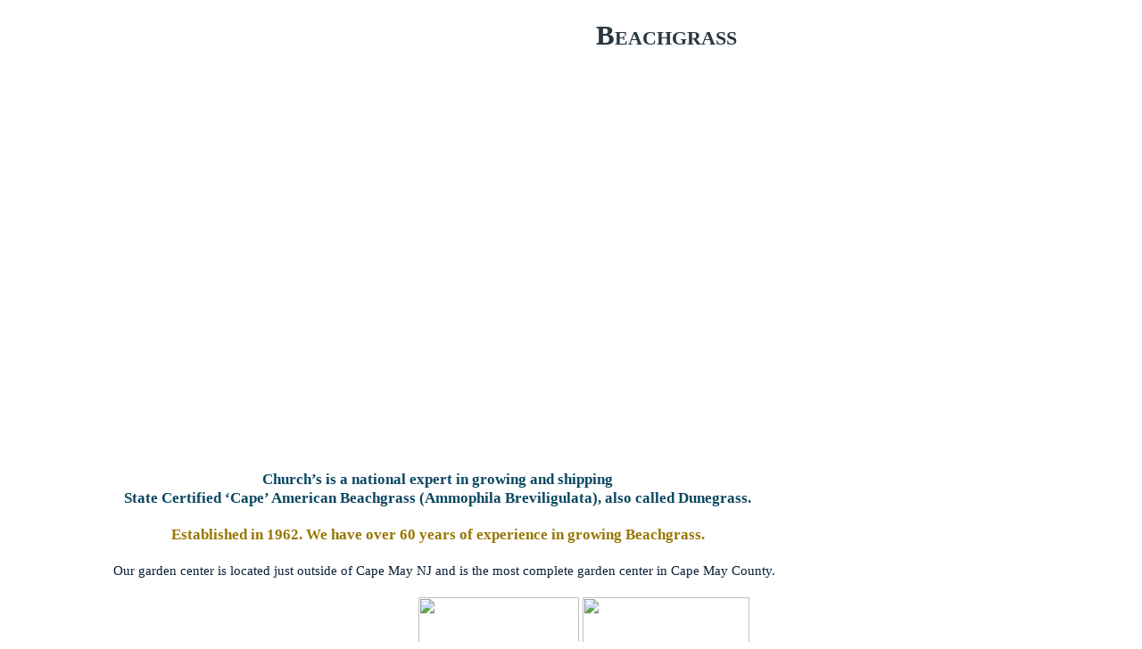

--- FILE ---
content_type: text/html
request_url: https://www.churchsbeachgrass.com/index-beachgrass.htm
body_size: 3708
content:
<!DOCTYPE html PUBLIC "-//W3C//DTD XHTML 1.0 Transitional//EN" "http://www.w3.org/TR/xhtml1/DTD/xhtml1-transitional.dtd">
<html xmlns="http://www.w3.org/1999/xhtml">

<!-- #BeginTemplate "master.dwt" -->

<head>
<meta http-equiv="Content-Language" content="en-us" />
<meta http-equiv="Content-Type" content="text/html; charset=windows-1252" />
<!-- #BeginEditable "doctitle" -->
<title>Dunegrass-Church's Beachgrass Nursery </title>
<meta content="Dunegrass, Church's Beachgrass Nursery , Beachgrass Ammophila Breviligulata, Cape American Beachgrass, sand dune stabilization" name="keywords" />
<meta content="Church's Beachgrass Nursery is a national expert in growing State Certified Cape American and Ammophila Breviligulata Beachgrass and its use for sand dune stabilization." name="description" />





<SCRIPT LANGUAGE=JavaScript>
function now(){
    window.location.reload(true);
}
</SCRIPT>
<script>
var ua = navigator.userAgent;

var checker = {
	ipad: ua.match(/iPad/),
	ios: ua.match(/(iPhone|iPod|iPad)/),
	blackberry: ua.match(/BlackBerry/),
	android: ua.match(/Android/)
};

if (checker.ipad) {
	// if you want to do anything special for iPad users, do it here 
	} else if (checker.android || checker.ios || checker.blackberry) 	{
	// they have a (non-ipad) mobile device, let's offer them a redirect
	if (confirm("Would you like to use the mobile optimized web site? Cancel to view main site")) {
		top.location = "http://www.churchsbeachgrass.com/mobile/default.htm";
	}
}

</script>



<style type="text/css">

.flashbkgd {
	background-image: url('images/flash-home-holder.jpg');
}
</style>



<!-- #EndEditable -->
<link rel="stylesheet" type="text/css" href="stylesheet.css" />
<style type="text/css">
</style>
</head>

<body style="background-color: #FFFFFF; background-image: url('images/tile-page.jpg');">


<table cellpadding="0" cellspacing="0" class="headingtile" style="width: 987px; height: 172px">
	<tr>
		<td>
			<div id="layer2" style="position: absolute; left: 668px; top: 29px;  z-index: 2; width: 299px; height: 34px;">
					<span class="beachgrass">Beachgrass</span>
			</div>
			<div id="layer3" style="position: absolute; left: 673px; top: 89px; width: 276px; height: 24px; z-index: 3">
					<span class="whitetitle">
					<a class="lightlink" href="experience.htm" target="_self">
					About Us</a>&nbsp;&nbsp;&nbsp;&nbsp;&nbsp;






					<a class="lightlink" href="to_order.htm">Contact Us</a>&nbsp;&nbsp;&nbsp;&nbsp;&nbsp;&nbsp;





 <a class="lightlink" href="index.htm" >Home</a></span>
			</div>
		</td>
	</tr>
</table>
		

<div id="layer1" style="position: absolute; left: 13px; top: 134px; width: 962px; height: 22px; z-index: 1">
				<table cellpadding="0" cellspacing="0" style="width: 962px" class="whitetitle" >
					<tr>
						<td   class="centerbody" style="width: 160px">
						<a class="lightlink" href="plant_specs.htm" target="_self">Our BeachGrass</a></td>
						<td  class="centerbody" style="width: 160px">
						<a class="lightlink" href="beachgrass-plugs.html" target="_self">BeachGrass Plugs</a></td>
						<td  class="centerbody" style="width: 160px">
						<a class="lightlink" href="beachgrass-storage.html" target="_self">Storing BEachGrass</a></td>
						<td class="centerbody" style="width: 160px">
						<a class="lightlink" href="instructions.htm" target="_self">Planting BeachGrass</a></td>
						<td   class="centerbody" style="width: 161px">
						<a class="lightlink" href="deliveries.htm" target="_self">
						Shipping Beachgrass</a></td>
						<td   class="centerbody" style="width: 161px">
						<a class="lightlink" href="to_order.htm" target="_self">
						Order Beachgrass</a></td>
					</tr>
				</table>
				</div>

<!-- #BeginEditable "content" -->

<div id="about" style="position: absolute; left: 31px; top: 515px; width: 918px; height: 47px; z-index: 100">
	<h1 class="centerbody" >Church’s is a national expert in growing and shipping<br />
	State Certified ‘Cape’ American Beachgrass (Ammophila Breviligulata), also called Dunegrass.</h1>
	</div>
<div id="located" style="position: absolute; left: 127px; top: 630px; width: 813px; height: 27px; z-index: 102">
	Our garden center is located just outside of Cape May NJ and is the most complete garden center in Cape May County.</div>
<div id="images" style="position: absolute; left: 122px; top: 670px; width: 746px; height: 143px; z-index: 104">
	<img alt="Church's Nursery Cape May" height="134" src="images/nursery-4.png" width="180" />
	<img alt="Church's Beachgrass" height="134" src="images/nursery-1.png" width="180" />
	<img height="134" src="images/nursery-2.png" width="180" />
	<img height="134" src="images/nursery-3.png" width="187" /></div>
<div id="celebrated" style="position: absolute; left: 50px; top: 577px; width: 881px; height: 33px; z-index: 103" class="centerbody" >
	<h2><span><span class="header">Established in 1962. We have over 60 years of 
	experience in growing Beachgrass.</span></span></h2>
</div>
<script type="text/javascript" src="swfobject.js"></script>
<div id="homeflash" style="position: absolute; left: 5px; top: 177px; width: 975px; height: 327px; z-index: 101">
<!--<img alt="Church's Beachgrass" height="327" src="images/flash-home-holder.jpg" width="975" />
		<script type="text/javascript">
   var so = new SWFObject("images/flash-home.swf", "beachgrass", "975", "327", "4");
   so.addParam("quality", "high");
   so.addParam("wmode", "transparent");
   so.addParam("salign", "t");

   so.write("homeflash");
</script>

<object id="flash1" data="images/flash-home.swf" width="975" height="327" type="application/x-shockwave-flash">
<param name="movie" value="images/flash-home.swf" />
<img src="images/flash-home-holder.jpg" />
</object>-->


<!-- Start Html5Video BODY section -->
<div style="position:relative;width:976px;height:328px;">
<video muted autoplay="autoplay" poster="images/flash-home.files/flash-home.jpg" width="976" height="328" loop="loop" onended="var v=this;setTimeout(function(){v.play()},300)">
<source src="images/flash-home.files/flash-home.mp4" type="video/mp4" />
<source src="images/flash-home.files/flash-home.webm" type="video/webm" />
<object type="application/x-shockwave-flash" data="images/flash-home.files/flashfox.swf" width="976" height="328" style="position:relative;">
<param name="movie" value="images/flash-home.files/flashfox.swf" />
<param name="allowFullScreen" value="true" />
<param name="flashVars" value="autoplay=true&controls=false&fullScreenEnabled=true&posterOnEnd=false&loop=true&poster=flash-home.files/flash-home.jpg&src=flash-home.mp4" />
 <embed src="images/flash-home.files/flashfox.swf" width="976" height="328" style="position:relative;"  flashVars="autoplay=true&controls=false&fullScreenEnabled=true&posterOnEnd=false&loop=true&poster=flash-home.files/flash-home.jpg&src=flash-home.mp4"	allowFullScreen="true" wmode="transparent" type="application/x-shockwave-flash" pluginspage="http://www.adobe.com/go/getflashplayer_en" />
<img alt="flash-home" src="images/flash-home.files/flash-home.jpg" style="position:absolute;left:0;" width="976" height="328" title="Video playback is not supported by your browser" />
</object>
</video>
</div>

<a style="display:none" href="http://www.thundershare.net">html5 video by ThunderSoft</a>
<!-- End Html5Video BODY section -->



</div>


<div id="content" class="contenttile" style="position: absolute; left: 0px; top: 172px; width: 987px; height: 701px; z-index: 1">
</div>
<div id="footer" class="footer" style="position: absolute; left: 0px; top: 872px; width: 987px; height: 17px; z-index: 2">
<div id="copyright" class="centerbody" style="position: absolute; left: -2px; top: -101px; width: 987px; height: 86px; z-index: 3">
	<!--webbot bot="Include" tag="BODY" u-include="_botmenu.html" startspan -->


<table cellspacing="0" style="width: 100%">
	<tr>
		<td class="auto-style1">&nbsp;</td>
	</tr>
	<tr>
		<td class="auto-style1"><br />
		<span class="smallfont">
	<span class="bold">We are a N.J. State Certified nursery, </span>growing and 
	shipping Beachgrass&nbsp; bareroot as well as in plug trays.<br />
		Copyright© 2002-2015.&nbsp; Church's Beachgrass and Nursery.&nbsp; All rights reserved.&nbsp; 
		|&nbsp;&nbsp; Revised:
		September 09, 2024&nbsp;&nbsp; 
		|&nbsp;&nbsp; Web Site by:
		</span><span class="mediumprint">
		<a class="small" href="http://www.capegraphics.com" target="_blank">Cape 
		Graphics</a></span></td>
	</tr>
</table>

<!--webbot bot="Include" endspan i-checksum="26949" --></div>
</div>

<!-- #EndEditable -->
<script>
  (function(i,s,o,g,r,a,m){i['GoogleAnalyticsObject']=r;i[r]=i[r]||function(){
  (i[r].q=i[r].q||[]).push(arguments)},i[r].l=1*new Date();a=s.createElement(o),
  m=s.getElementsByTagName(o)[0];a.async=1;a.src=g;m.parentNode.insertBefore(a,m)
  })(window,document,'script','//www.google-analytics.com/analytics.js','ga');

  ga('create', 'UA-51911194-1', 'chruchesbeachgrass.com');
  ga('send', 'pageview');

</script>
</body>

<!-- #EndTemplate -->

</html>


--- FILE ---
content_type: text/css
request_url: https://www.churchsbeachgrass.com/stylesheet.css
body_size: 1481
content:
body {
	margin-top: 0px;
	margin-left: 0px;
	font-family: Calibri;
	font-size: 15px;
	font-weight: normal;
	color: #091F37;
	background-color: #1F272C;
	background-image: url('http://www.churchsbeachgrass.com/images/tile-page.jpg');
	background-attachment: fixed;
	line-height: 21px;
}

html {	scrollbar-face-color:#515E6E;
	scrollbar-shadow-color:#405A75;
	scrollbar-highlight-color:#B1B2A9;
	scrollbar-3dlight-color:#6A95C2;
	scrollbar-darkshadow-color:#405A75;
	scrollbar-track-color:#37454C;
	scrollbar-arrow-color:#B1B2A9}

h1 {
	font-family: "Calibri";
	font-size: 13pt;
	font-weight: bolder;
	color: #0B4762;
	text-transform: none;
	font-variant: normal;
	font-style: normal;
}
h2 {
	font-size: 15px;
	font-weight: 500;
	font-family: "Calibri";
	font-variant: normal;
}
h3 {
	font-size: 15px;
	font-family: Calibri, Helvetica, sans-serif;
}
	
h4 {
	font: 14px "Calibri";
}
h5 { font: 10pt Arial Narrow;
	width: 220px;
}
h6 {  color: #FFD390;
	font-style: normal;
	font-variant: normal;
	font-size: 10pt;
	line-height: normal;
	font-family: Calibri;
	
}


a:link {
	Color: #2D4053;
	font-weight: 400;
	font-size: 14px;
	font-variant: small-caps;
}

a:visited {
	Color : #2D4053;
	font-weight: 400;
	font-size: 14px;
	font-variant: small-caps;
}
a:hover {
	Color: #987601;
	font-weight: 400;
	font-size: 14px;
	font-variant: small-caps;
}
a:active {
	Color: #2D4053;
	font-weight: 400;
	font-size: 14px;
	font-variant: small-caps;
}

a.small:link {
	font-size: 12px;
	font-variant: normal;
	font-family: Calibri, Helvetica, sans-serif;
	line-height: 22px;
}
a.small:visited {
	font-size: 12px;
	font-variant: normal;
	font-family: Calibri, Helvetica, sans-serif;
	line-height: 22px;
}
a.small:hover {
	font-size: 12px;
	font-variant: normal;
	font-family: Calibri, Helvetica, sans-serif;
	line-height: 22px;
	color: #987601;

}
a.small:active {
	font-size: 12px;
	font-variant: normal;
	font-family: Calibri, Helvetica, sans-serif;
	line-height: 22px;
}

a.lightlink:active {
	font-size: 15px;
	font-weight: bold;
	font-family: Calibri;
	color: #FFFFFF;
	font-variant: small-caps;
}

a.lightlink:link {
	font-size: 15px;
	font-weight: bold;
	font-family: Calibri;
	color: #FFFFFF;
	font-variant: small-caps;
}
a.lightlink:visited {
	font-size: 15px;
	font-weight: bold;
	font-family: Calibri;
	color: #FFFFFF;
	font-variant: small-caps;
}
a.lightlink:hover {
	font-size: 15px;
	font-weight: bold;
	font-family: Calibri;
	color: #FFFFFF;
	font-variant: small-caps;

}


a.boldlink:link {
	font-family: Cambria;
	font-size: 13px;
	font-weight: bold;
	font-variant: small-caps;
	color: #465666;
}
a.boldlink:visited {
	font-family: Cambria;
	font-size: 13px;
	font-weight: bold;
	font-variant: small-caps;
	color: #465666;
}
a.boldlink:hover {
	font-family: Cambria;
	font-size: 13px;
	font-weight: bold;
	font-variant: small-caps;
	color: #987601;

}
a.boldlink:active {
	font-family: Cambria;
	font-size: 13px;
	font-weight: bold;
	font-variant: small-caps;
	color: #465666;
}

.centerbody {
	text-align: center;
}

.header {
	font-family: Cambria;
	font-size: 17px;
	font-weight: bold;
	font-variant: normal;
	color: #987601;
}

.beachgrass {
	font-weight: bold;
	font-size: 31px;
	font-variant: small-caps;
	color: #293741;
	font-family: "Arial Black";
}

.whitetitle {
	font-size: 15px;
	font-weight: bold;
	font-family: Calibri;
	color: #FFFFFF;
	font-variant: small-caps;
}
.whitetitlebold {
	font-size: 18px;
	font-weight: bold;
	font-family: Calibri;
	color: #FFFFFF;
	font-variant: small-caps;
}

.bold {
	font-weight: bold;
}

.linespace {
	line-height: 28px;
}

.paraspace {
	line-height: 18px;
}


.indentfont {
	margin-left: 20px;
}

.smallfont {
	font-size: 13px;
	font-variant: normal;
	font-family: Calibri;
}
.smallfontbold {
	font-size: 12px;
	font-weight: 100;
	font-family: Calibri;
	color: #493C1D;
	font-variant: normal;
}

.mediumfont {
	font-size: 14px;
	font-variant: normal;
	font-family: Calibri;
}

.boldlarger {
	font-weight: 900;
	font-size: 17px;
	font-variant: small-caps;
	color: #004766;
}
.headersmall {
	font-family: Cambria;
	font-size: 12px;
	font-weight: bold;
	font-variant: small-caps;
	color: #293741;
}
.faded {
	font-size: 12px;
	font-weight: 100;
	font-family: Calibri;
	color: #999999;
}

.border {
	border: 3px solid #AA8C46;
	border-left: 3px solid #AA8C46;
	border-right: 3px solid #AA8C46;
	border-top: 3px solid #AA8C46;
	border-bottom: 3px solid #AA8C46;
;
}
.borderright {
	border-style: solid;
	border-width: 0px 1px 0px 0px;
	border-color: #A8B3BD;
	padding-right: 10px;
	padding-left: 10px;
}
.borderleft {
	border-style: outset;
	border-width: 0px 0px 0px 1px;
	border-color: #A8B3BD;
	padding-left: 10px;
	padding-right: 10px;
}

.style10 {
	border-width: 0px;
	font-weight: 100;
	color: #FFFFFF;
	font-variant: small-caps;
}

.whitetitleboldlighter {
	font-size: 15px;
	font-weight: bold;
	font-family: Cambria;
	color: #6E6E5E;
	font-variant: small-caps;
}
.whitetitleboldlightersmall {
	font-size: 15px;
	font-weight: 100;
	font-family: Calibri;
	color: #646455;
	font-variant: normal;
}


.linespacemre {
	line-height: 32px;
}


.headingtile {
	background-image: url('images/Header.jpg');
}
.contenttile {
	background-image: url('images/content-tile.jpg');
}
.footer {
	background-image: url('images/content-bottom.jpg');
}
